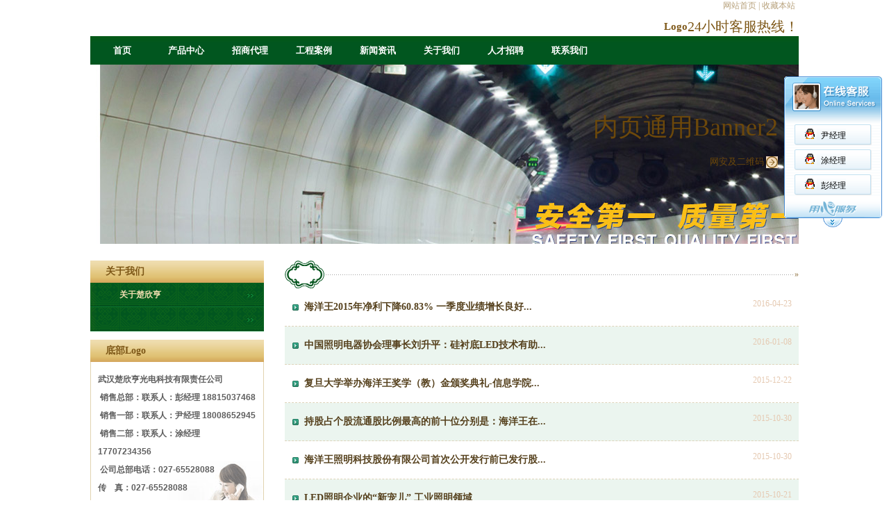

--- FILE ---
content_type: text/html; charset=utf-8
request_url: http://www.whcxh.com/Cn/News.aspx?UserInfo_ID=840174
body_size: 15959
content:


<!DOCTYPE html PUBLIC "-//W3C//DTD XHTML 1.0 Transitional//EN" "http://www.w3.org/TR/xhtml1/DTD/xhtml1-transitional.dtd">

<html xmlns="http://www.w3.org/1999/xhtml" >
<head>
<title>_海洋王防爆灯,海洋王防爆电筒,海洋王照明灯具,华荣防爆灯,华荣防爆电筒,尚为灯具,森本灯具,紫光灯具_武汉楚欣亨光电科技有限公司</title>
<meta name="description" content="海洋王防爆灯,海洋王防爆电筒,海洋王照明灯具,华荣防爆灯,华荣防爆电筒,尚为灯具,森本灯具,紫光灯具同类产品武汉生产销售商。" />
<meta name="keywords" content="海洋王防爆灯,海洋王防爆电筒,海洋王照明灯具,华荣防爆灯,华荣防爆电筒,尚为灯具,森本灯具,紫光灯具" />
<link href="/Cn/Css/Css.css" type="text/css" rel="stylesheet" />

<script src="http://Service.up71.com/Index.aspx?UserInfo_ID=840174&LanguageVersion=0" type="text/javascript" charset="UTF-8"></script>
<meta name="360-site-verification" content="e345fc1a5e98bc4e42c8777b04aa3c5d" />
<script type="text/javascript" src="/cn/JavaScript/jquery.js"></script>
<script type="text/javascript" src="/cn/JavaScript/jcarousellite_1.0.1.js"></script>
<script type="text/javascript" src="/cn/JavaScript/jquery-1.4.2.min.js"></script>
<script type="text/javascript" src="/cn/JavaScript/Stuhover.js"></script>
</head>
<body>
    <form name="form1" method="post" action="News.aspx?UserInfo_ID=840174" id="form1">
<div>
<input type="hidden" name="__VIEWSTATE" id="__VIEWSTATE" value="/wEPDwUKLTQ4MDgzMDE0OQ9kFgRmDxYCHgRUZXh0BcABPHRpdGxlPl/mtbfmtIvnjovpmLLniIbnga8s5rW35rSL546L6Ziy54iG55S1562SLOa1t+a0i+eOi+eFp+aYjueBr+WFtyzljY7ojaPpmLLniIbnga8s5Y2O6I2j6Ziy54iG55S1562SLOWwmuS4uueBr+WFtyzmo67mnKznga/[base64]/[base64]/vvJowMjctNjU1MjgwODg8YnIgLz4NCgnlnLDlnYDvvJrmuZbljJfnnIHmrabmsYnluILkuJzopb/muZbnlLDlm63ooZfpgZPlpaXmraPnp5HmioDlm608L3N0cm9uZz48L3A+ZAIDDxYCHwAFLzxhIGhyZWY9Ii9Dbi9OZXdzLmFzcHg/[base64]/6Imv5aW9Li4uZAIBD2QWAgIBDxYCHwMFAngyFgRmDxUDCjIwMTYtMDEtMDgEODk4NAYzMjg3MzhkAgEPFgIfAAVI5Lit5Zu954Wn5piO55S15Zmo5Y2P5Lya55CG5LqL6ZW/[base64]/[base64]/[base64]/[base64]/[base64]/[base64]/mlK/[base64]/dXNlcmluZm9faWQ9ODQwMTc0JyB0aXRsZT0i572R56uZ566h55CGIiAgdGFyZ2V0PSdfYnJhbmsnPue9keermeeuoeeQhjwvYT5kZLtyOLxg1QSNBhsvNqrbTg2xZKql" />
</div>

<script language="Javascript"><!--
function ANP_checkInput(bid,mv){var el=document.getElementById(bid);var r=new RegExp("^\\s*(\\d+)\\s*$");
if(r.test(el.value)){if(RegExp.$1<1||RegExp.$1>mv){alert("页索引超出范围！");el.focus();el.select();return false;}
return true;}alert("页索引不是有效的数值！");el.focus();el.select();return false;}
function ANP_keydown(e,btnId){
var kcode;
if(window.event){kcode=e.keyCode;}
else if(e.which){kcode=e.which;}
var validKey=(kcode==8||kcode==46||kcode==37||kcode==39||(kcode>=48&&kcode<=57)||(kcode>=96&&kcode<=105));
if(!validKey){
if(kcode==13) document.getElementById(btnId).click();
if(e.preventDefault) e.preventDefault();else{event.returnValue=false};
}
}
function ANP_goToPage(inputEl){var pi=inputEl.value;location.href="News.aspx?UserInfo_ID=840174&page="+pi+"";}
--></script>
<div>

	<input type="hidden" name="__VIEWSTATEGENERATOR" id="__VIEWSTATEGENERATOR" value="989C21A9" />
</div>
    

<script type="text/javascript" language=javascript>
function getdata(Url,DivValue)
{

   //此判断可测试 DivValue 同一次页面，只加载一次 减少与数据的查询
   //非常奇怪，Firefox 为空，但长度是 37
   //IE测试则为 0;
   //可能是两种浏览器的问题
   
   if(!document.getElementById(DivValue))
   {
     return;
   }
   
   var txt="";
   txt=document.getElementById(DivValue).innerHTML;
   //alert(txt.length);
   txtlength=txt.length
   //0  在IE下使用
   //37 在Firefox 使用
   if (txtlength==0 || txtlength==37)
   {
     //document.write(document.getElementById(DivValue));
     //alert('执行一次');
     $.get(Url,null,function getResult(data)
    {
    $("#"+DivValue).html(data);
     }
    );
    }
}






function StyleDisplay(DivValue)
{
  
  //document.write(document.getElementById(DivValue).innerHTML);
  //DivValue=#DivValue;
  //alert(DivValue.style.display);
  
  if (document.getElementById(DivValue).style.display=="")
    document.getElementById(DivValue).style.display="none";
  else
    document.getElementById(DivValue).style.display="";    
  
}

function ChangeImg(imgObj)
{
  
  //改变图片状态,图片必须使用绝对路径
  ImgTxt=document.getElementById(imgObj).src;
  
  if (ImgTxt.indexOf("+.gif")>0)
  {
     
     ImgTxt=ImgTxt.replace("+.gif","-.gif");
     //alert(ImgTxt);
     document.getElementById(imgObj).src=ImgTxt;
  }
  else
  {
     ImgTxt=ImgTxt.replace("-.gif","+.gif");
     document.getElementById(imgObj).src=ImgTxt;
  }
  
}

function show(DivValue)
{
   //显示  
    document.getElementById(DivValue).style.display="";    
  
}

function vis(DivValue)
{
  //隐藏  
  document.getElementById(DivValue).style.display="none";    
  
}

</script>

<script type="text/javascript" language="javascript">
var curmenuid = "";
function TopCs(){
menuid='news457683233'
curmenuid='news457683233'
if(menuid!=""){
if(document.getElementById(menuid)){
document.getElementById(menuid).className = 'dq';}}}
</script>


<script type="text/javascript" language="javascript">
$(document).ready(function(){
	TopCs();	
});

function MenuMouseover(numId)
{
  document.getElementById(numId).src = document.getElementById("2_" + numId).src;
}

function MenuMouceOut(numId)
{  
  if(numId != curmenuid)
  {
    document.getElementById(numId).src = document.getElementById("1_" + numId).src;
  }  
}
</script>

<script type="text/javascript" language="JavaScript"> 
function AddFavorite(sURL, sTitle) 
{ 
 try 
    { 
       window.external.addFavorite(sURL, sTitle); 
    }
 catch (e) 
     {
          try 
          { 
           window.sidebar.addPanel(sTitle, sURL, ""); 
          } 
          catch (e)
           { 
           alert("加入收藏失败，请使用Ctrl+D进行添加"); 
           }
     }
 } 
</script>

<table width="1020" border="0" align="center" cellpadding="0" cellspacing="0">
  <tr>
    <td><table width="100%" border="0" cellspacing="0" cellpadding="0">
      <tr>
        <td width="1"></td>
        <td align="right"><table border="0" cellspacing="0" cellpadding="0">
          <tr>
            <td align="right" class="text1"><a href="javascript:void(0);" onclick="AddFavorite(window.location,document.title)">
                                            网站首页</a> | <a onclick="this.style.behavior='url(#default#homepage)';this.setHomePage(document.location);"
                                                href="javascript:void(0)">收藏本站</a></td>
          </tr>
          <tr>
            <td align="right"><table border="0" cellspacing="0" cellpadding="0">
              <tr>
                <td></td>
                <td class="text2">Logo</td>
                <td class="text3">24小时客服热线！</td>
              </tr>
            </table></td>
          </tr>
        </table></td>
      </tr>
    </table></td>
  </tr>
  <tr>
    <td class="td1">
      <ul class="top_nav">
       
            <li id="index457683233"><a href="/Cn/index.aspx?UserInfo_ID=840174">首页</a></li><li id="product457683233"><a href="/Cn/product.aspx?UserInfo_ID=840174">产品中心</a></li><li id="singlepage4457683233"><a href="/Cn/singlepage.aspx?valuenum=4&UserInfo_ID=840174">招商代理</a></li><li id="singleclassimage457683233"><a href="/Cn/singleclassimage.aspx?corpsingleclassimageclass1_valuenum=1&UserInfo_ID=840174">工程案例</a></li><li id="categorypage1457683233"><a href="/Cn/categorypage.aspx?corpcategorypageclass1_valuenum=1&UserInfo_ID=840174">新闻资讯</a></li><li id="singleclasspage1457683233"><a href="/Cn/singleclasspage.aspx?corpsingleclasspageclass1_valuenum=1&UserInfo_ID=840174">关于我们</a></li><li id="inviteinfo457683233"><a href="/Cn/inviteinfo.aspx?UserInfo_ID=840174">人才招聘</a></li><li id="singlepage2457683233"><a href="/Cn/singlepage.aspx?valuenum=2&UserInfo_ID=840174">联系我们</a></li>
      </ul>
    </td>
  </tr>
</table>
  
 <div class="banner" style="height:258px;">
    <div id="bannerlist">
      <ul class="bannerloop">
       
                
        <li>
          <div class="img"><img border="0" src="http://file02.up71.com/File/CorpFrontBanner/2016/05/31/whcxh_76991_20160531105444.jpg"></div>
          <div class="text"><a target="" href="http://www.whcxh.com/cn/product-840174.html">内页通用Banner2</a>
            <p></p>
          <p><a target="" href="http://www.whcxh.com/cn/product-840174.html"><img src="/Cn/Images/20.gif" border="0" /></a><a target="" href="http://www.whcxh.com/cn/product-840174.html">网安及二维码</a>
        </p>
          </div>
        </li>
        
                
        <li>
          <div class="img"><img border="0" src="http://file02.up71.com/File/CorpFrontBanner/2016/05/31/whcxh_76992_20160531105444.jpg"></div>
          <div class="text"><a target="" href="http://www.whcxh.com/cn/product-840174.html">内页通用Banner1</a>
            <p></p>
          <p><a target="" href="http://www.whcxh.com/cn/product-840174.html"><img src="/Cn/Images/20.gif" border="0" /></a><a target="" href="http://www.whcxh.com/cn/product-840174.html">网安及二维码</a>
        </p>
          </div>
        </li>
        
      </ul>
    </div>
    <script type="text/javascript">
$(function(){
var clearTimer = null;
var SleepTime = 5000;   //停留时长，单位毫秒
$("#bannerlist").jCarouselLite({
    btnNext: "#btn_focus_next",
    btnPrev: "#btn_focus_prev",
	btnGo: [".1", ".2", ".3", ".4", ".5", ".6", ".7", ".8", ".9"],
	visible: 1,
	scroll:1,
	speed: 500,//滚动速度，单位毫秒
	auto:5000,
	mouseOver:true
});




});

</script>
    
  </div>


  



<table width="1020" border="0" align="center" cellpadding="0" cellspacing="0" class="d12">
  <tr>
    <td width="250" valign="top">
   
 
<table width="1020" border="0" align="center" cellpadding="0" cellspacing="0" class="d12">
  <tr>
    <td width="250" valign="top"><table width="250" border="0" cellspacing="0" cellpadding="0">
   <tr>
    <td class="text4">关于我们</td>
  </tr>
  <tr>
    <td>
    <ul class="li1">
     
            
            
            <li id="SingleClassPage_Left1_Rep1_ctl00_liPage"><a href='/Cn/SingleClassPage.aspx?CorpSingleClassPageClass1_ValueNum=1&id=33136&UserInfo_ID=840174' title='关于楚欣亨'>关于楚欣亨</a></li>
           
          
          <li id="SingleClassPage_Left1_liPage2"><a href="/Cn/InviteInfo.aspx?UserInfo_ID=840174"></a></li>
     </ul>     </td>
  </tr>
 
</table>

<table width="250" border="0" cellspacing="0" cellpadding="0" class="d12">
   <tr>
    <td class="text4">底部Logo</td>
  </tr>
  <tr>
    <td height="150" valign="top" class="td2 left_bg">
  

        <p style="padding-bottom: 0px; widows: 1; text-transform: none; text-indent: 0px; margin: 0px; padding-left: 0px; padding-right: 0px; font: 12px/26px 微软雅黑, Arial; white-space: normal; letter-spacing: normal; color: rgb(94,94,94); word-spacing: 0px; padding-top: 0px; -webkit-text-stroke-width: 0px">
	<strong>武汉楚欣亨光电科技有限责任公司</strong></p>
<p style="padding-bottom: 0px; widows: 1; text-transform: none; text-indent: 0px; margin: 0px; padding-left: 0px; padding-right: 0px; font: 12px/26px 微软雅黑, Arial; white-space: normal; letter-spacing: normal; color: rgb(94,94,94); word-spacing: 0px; padding-top: 0px; -webkit-text-stroke-width: 0px">
	<strong>&nbsp;销售总部：联系人：彭经理 18815037468<br />
	&nbsp;销售一部：联系人：尹经理 18008652945</strong></p>
<p style="padding-bottom: 0px; widows: 1; text-transform: none; text-indent: 0px; margin: 0px; padding-left: 0px; padding-right: 0px; font: 12px/26px 微软雅黑, Arial; white-space: normal; letter-spacing: normal; color: rgb(94,94,94); word-spacing: 0px; padding-top: 0px; -webkit-text-stroke-width: 0px">
	<strong>&nbsp;销售二部：联系人：涂经理&nbsp; 17707234356&nbsp;</strong></p>
<p style="padding-bottom: 0px; widows: 1; text-transform: none; text-indent: 0px; margin: 0px; padding-left: 0px; padding-right: 0px; font: 12px/26px 微软雅黑, Arial; white-space: normal; letter-spacing: normal; color: rgb(94,94,94); word-spacing: 0px; padding-top: 0px; -webkit-text-stroke-width: 0px">
	<strong>&nbsp;公司总部电话：027-65528088</strong></p>
<p style="padding-bottom: 0px; widows: 1; text-transform: none; text-indent: 0px; margin: 0px; padding-left: 0px; padding-right: 0px; font: 12px/26px 微软雅黑, Arial; white-space: normal; letter-spacing: normal; color: rgb(94,94,94); word-spacing: 0px; padding-top: 0px; -webkit-text-stroke-width: 0px">
	<strong>传&nbsp;&nbsp;&nbsp; 真：027-65528088<br />
	地址：湖北省武汉市东西湖田园街道奥正科技园</strong></p>
  

     </td>
  </tr>
 
</table>
</td>
    <td width="30"></td>
    <td valign="top"><table width="100%" border="0" cellspacing="0" cellpadding="0">
  <tr>
    <td height="40" background="/Cn/Images/11.gif"><div class="weizhi"><a href="/Cn/Index.aspx?UserInfo_ID=840174"></a> » <a href="/Cn/News.aspx?UserInfo_ID=840174"></a></div>
    <table border="0" cellspacing="0" cellpadding="0">
  <tr>
    <td><img src="/Cn/Images/08.gif" /></td>
    <td background="/Cn/Images/10.gif" class="text5"></td>
    <td><img src="/Cn/Images/09.gif" /></td>
  </tr>
</table></td>
  </tr>
</table>   
<table width="100%" border="0" cellspacing="0" cellpadding="0">
        <tr>
          <td valign="top">
            <ul class="xwlist">
           
  
                <li id="Rep1_ctl00_liPage" class="x1"><span>2016-04-23</span><a href="/Cn/News_Detail.aspx?CorpNewsClass1_ID=8983&id=340710&UserInfo_ID=840174">海洋王2015年净利下降60.83% 一季度业绩增长良好...</a></li>
        
   
  
                <li id="Rep1_ctl01_liPage" class="x2"><span>2016-01-08</span><a href="/Cn/News_Detail.aspx?CorpNewsClass1_ID=8984&id=328738&UserInfo_ID=840174">中国照明电器协会理事长刘升平：硅衬底LED技术有助...</a></li>
        
   
  
                <li id="Rep1_ctl02_liPage" class="x1"><span>2015-12-22</span><a href="/Cn/News_Detail.aspx?CorpNewsClass1_ID=8983&id=326445&UserInfo_ID=840174">复旦大学举办海洋王奖学（教）金颁奖典礼-信息学院...</a></li>
        
   
  
                <li id="Rep1_ctl03_liPage" class="x2"><span>2015-10-30</span><a href="/Cn/News_Detail.aspx?CorpNewsClass1_ID=8983&id=315863&UserInfo_ID=840174">持股占个股流通股比例最高的前十位分别是：海洋王在...</a></li>
        
   
  
                <li id="Rep1_ctl04_liPage" class="x1"><span>2015-10-30</span><a href="/Cn/News_Detail.aspx?CorpNewsClass1_ID=8983&id=315862&UserInfo_ID=840174">海洋王照明科技股份有限公司首次公开发行前已发行股...</a></li>
        
   
  
                <li id="Rep1_ctl05_liPage" class="x2"><span>2015-10-21</span><a href="/Cn/News_Detail.aspx?CorpNewsClass1_ID=8983&id=314828&UserInfo_ID=840174">LED照明企业的“新宠儿” 工业照明领域</a></li>
        
   
  
                <li id="Rep1_ctl06_liPage" class="x1"><span>2015-10-21</span><a href="/Cn/News_Detail.aspx?CorpNewsClass1_ID=8983&id=314827&UserInfo_ID=840174">美国科锐牵手华荣 深化LED防爆灯具领域的合作</a></li>
        
   
  
                <li id="Rep1_ctl07_liPage" class="x2"><span>2015-10-21</span><a href="/Cn/News_Detail.aspx?CorpNewsClass1_ID=8983&id=314825&UserInfo_ID=840174">海洋王照明科技股份有限公司关于公司实际控制人、持...</a></li>
        
   
  
                <li id="Rep1_ctl08_liPage" class="x1"><span>2015-10-21</span><a href="/Cn/News_Detail.aspx?CorpNewsClass1_ID=8983&id=314824&UserInfo_ID=840174">海洋王照明科技股份有限公司关于公司董事会秘书辞职...</a></li>
        
   
  
                <li id="Rep1_ctl09_liPage" class="x2"><span>2015-10-21</span><a href="/Cn/News_Detail.aspx?CorpNewsClass1_ID=8983&id=314823&UserInfo_ID=840174">海洋王：关于2015年半年报问询函回复的公告</a></li>
        
   
  
                <li id="Rep1_ctl10_liPage" class="x1"><span>2015-10-11</span><a href="/Cn/News_Detail.aspx?CorpNewsClass1_ID=8984&id=312976&UserInfo_ID=840174">圆舟科技牵手大亚湾核电站、比亚迪、海洋王</a></li>
        
   
  
                <li id="Rep1_ctl11_liPage" class="x2"><span>2015-08-13</span><a href="/Cn/News_Detail.aspx?CorpNewsClass1_ID=8984&id=305842&UserInfo_ID=840174">楚欣亨光电拟参加2016第十六届中国国际防爆电气技术...</a></li>
        
   
  
                <li id="Rep1_ctl12_liPage" class="x1"><span>2015-08-13</span><a href="/Cn/News_Detail.aspx?CorpNewsClass1_ID=8984&id=305841&UserInfo_ID=840174">安监总局公布油气罐区防火防爆十条规定 以防天津**...</a></li>
        
   
  
                <li id="Rep1_ctl13_liPage" class="x2"><span>2015-08-13</span><a href="/Cn/News_Detail.aspx?CorpNewsClass1_ID=8984&id=305839&UserInfo_ID=840174">粉尘防爆安全工作 目前在全国各地积极有效开展</a></li>
        
   
  
                <li id="Rep1_ctl14_liPage" class="x1"><span>2015-08-12</span><a href="/Cn/News_Detail.aspx?CorpNewsClass1_ID=8984&id=305719&UserInfo_ID=840174">新一轮人事地震：海洋王监事李长明辞职</a></li>
        
   
             </ul></td>
        </tr>
        <tr>
          <td><div class="Pagebox">
                <table border="0" align="center" cellpadding="0" cellspacing="0">
                  <tr>
                    <td align="center" class="PageStyle">
              
<base target="_self"/>
               
<!-- AspNetPager V6.0.0 for VS2005  Copyright:2003-2006 Webdiyer (www.webdiyer.com) -->
<div id="pager">
	<a disabled="true">首页</a><a disabled="true">上页</a><span class="cpb">1</span><a href="News.aspx?UserInfo_ID=840174&amp;page=2">2</a><a href="News.aspx?UserInfo_ID=840174&amp;page=3">3</a><a href="News.aspx?UserInfo_ID=840174&amp;page=2">下页</a><a href="News.aspx?UserInfo_ID=840174&amp;page=3">末页</a>&nbsp;&nbsp;转到第 <input type="text" value="1" class="inputbox" name="pager_input" id="pager_input" onkeydown="ANP_keydown(event,'pager_btn');" style="width:30px;" /> 页 <input type="Button" name="pager" id="pager_btn" value="跳转" class="btnGo" onclick="if(ANP_checkInput('pager_input',3)){ANP_goToPage(document.getElementById('pager_input'));}" />
</div>
<!-- AspNetPager V6.0.0 for VS2005 End -->

  
              
         </td>
                  </tr>
                </table>
              </div></td>
        </tr>
      </table> </td>
  </tr>
</table>
    

<table width="1020" border="0" align="center" cellpadding="0" cellspacing="0" class="d20">
  <tr>
    <td align="center" class="td3"><div class="yqlj">  
                  
    <a href="http://www.whcxh.com" target="_blank">500WLED防爆投光灯</a>
     
             
                  
    <a href="http://www.wuhancxh.com" target="_blank">400WLED防爆投光灯</a>
     
             
                  
    <a href="https://www.bmlink.com/cxh526/" target="_blank">300WLED防爆投光灯</a>
     
             
                  
    <a href="http://hywgsphl.sm160.com/" target="_blank">200WLED防爆投光灯</a>
     
             
                  
    <a href="http://whcxh526.kuyibu.com/" target="_blank">150WLED防爆投光灯</a>
     
             
                  
    <a href="https://whcxh526.cn.made-in-china.com/" target="_blank">120WLED防爆投光灯</a>
     
             
                  
    <a href="http://whchuxin.goepe.com/" target="_blank">100WLED防爆投光灯</a>
     
             
                  
    <a href="http://whcxhgd.wjw.cn/" target="_blank">70WLED防爆投光灯</a>
     
              </div>
    
      <div class="bottom"> 
    网站ICP备案号：<a href="https://beian.miit.gov.cn/" target="_blank">鄂ICP备15009474号</a>
    <p>
	&nbsp;<span style="text-align: center; widows: 1; text-transform: none; text-indent: 0px; display: inline !important; font: 12px/26px 微软雅黑, Arial; white-space: normal; float: none; letter-spacing: normal; color: rgb(94,94,94); word-spacing: 0px; -webkit-text-stroke-width: 0px">武汉楚欣亨光电科技有限公司<span class="Apple-converted-space">&nbsp;</span></span></p>
<p style="padding-bottom: 0px; widows: 1; text-transform: none; text-indent: 0px; margin: 0px; padding-left: 0px; padding-right: 0px; font: 12px/26px 微软雅黑, Arial; white-space: normal; letter-spacing: normal; color: rgb(94,94,94); word-spacing: 0px; padding-top: 0px; -webkit-text-stroke-width: 0px">
	公司总部电话：027-65528088传&nbsp;&nbsp;&nbsp; 真：027-65528088<br />
	地址：湖北省武汉市东西湖奥正科技园</p>
<p>
	<a href="http://www.beian.gov.cn/portal/registerSystemInfo?recordcode=42011202001372" style="display:inline-block;text-decoration:none;height:20px;line-height:20px;" target="_blank"><img src="" style="float:left;" /></a>&nbsp;<a href="http://www.beian.gov.cn/portal/registerSystemInfo?recordcode=42011202001372" style="font-family: 微软雅黑, Arial; widows: 1;" target="_blank"><img alt="公安标识" src="http://file03.up71.com/File/CorpEditImages/2018/11/02/0_whcxh_7699_20181102153841.png" style="color: rgb(34, 34, 34); font-family: Arial, Verdana, sans-serif; border-width: 0px; border-style: solid;" title="公安标识" /></a><a href="http://www.beian.gov.cn/portal/registerSystemInfo?recordcode=42011202001372" style="display: inline-block; text-decoration-line: none; height: 20px; line-height: 20px;" target="_blank">鄂公网安备 42011202001372号</a></p> <br />
        技术支持：<a href="http://www.jz60.com" rel="nofollow" target="_brank" title="牵牛建站">牵牛建站</a> | <a href="http://www.zk71.com/" rel="nofollow" target="_brank" title="中科商务网">中科商务网</a><a id="jszz_a" style="display:none;">&nbsp;</a>
<script>
(function(){
    var bp = document.createElement('script');
    var curProtocol = window.location.protocol.split(':')[0];
    if (curProtocol === 'https') {
        bp.src = 'https://zz.bdstatic.com/linksubmit/push.js';        
    }
    else {
        bp.src = 'http://push.zhanzhang.baidu.com/push.js';
    }
    var s = document.getElementsByTagName("script")[0];
    s.parentNode.insertBefore(bp, s);
})();

(function(){
var src = "https://s.ssl.qhres2.com/ssl/ab77b6ea7f3fbf79.js";
document.write('<script src="' + src + '" id="sozz"><\/script>');
})();
</script>&nbsp;|&nbsp;<a href='http://login.jz60.com/?userinfo_id=840174' title="网站管理"  target='_brank'>网站管理</a></div></td>
  </tr>
</table>
    </form>
     <script>(function(){
var src = (document.location.protocol == "http:") ? "http://js.passport.qihucdn.com/11.0.1.js?b3bf045108a30dfd83bd49677f45e2f3":"https://jspassport.ssl.qhimg.com/11.0.1.js?b3bf045108a30dfd83bd49677f45e2f3";
document.write('<script src="' + src + '" id="sozz"><\/script>');
})();
</script>
</body>
</html>


--- FILE ---
content_type: text/css
request_url: http://www.whcxh.com/Cn/Css/Css.css
body_size: 3509
content:
@charset "utf-8";
body{
	font-size:12px;
	font-family:"微软雅黑";
	margin:0px;
	padding: 0px;
	color: #55401c;
}
ul{margin: 0px;padding: 0px;}
a{
	color:#55401c;
	text-decoration:none;
}
a:hover{
	color:#FF6600;
	text-decoration:underline;
}
p{margin: 0px;}li {
	list-style-type: none;
}.qc {
	clear: both;
	float: none;
	font-size: 1px;
	line-height: 1px;
}
.d12 {
	margin-top: 12px;
}
.d20 {
	margin-top: 20px;
}

.text1 {
	color: #b7a17b;
	padding-bottom: 8px;
	padding-right: 5px;
}
.text1 a {
	color: #b7a17b;
}
.text2 {
	font-size: 15px;
	font-weight: bold;
	padding-left: 5px;
	color: #7d5717;
}
.text3 {
	font-size: 20px;
	color: #7d5717;
}
.td1 {
	height: 41px;
	background-image: url(/Cn/Images/02.gif);
	background-repeat: repeat-x;
	background-position: top;
	background-color: #01561F;
}
.top_nav li {
	height: 41px;
	width: 92px;
	float: left;
	line-height: 41px;
	text-align: center;
}
.top_nav li a {
	display: block;
	height: 41px;
	width: 92px;
	font-size: 13px;
	font-weight: bold;
	color: #FFFFFF;
}
.top_nav li a:hover {
	background-image: url(/Cn/Images/01.gif);
	background-repeat: no-repeat;
	background-position: right;
	color: #01561f;
	text-decoration: none;
}
.top_nav .dq a {
	background-image: url(/Cn/Images/01.gif);
	background-repeat: no-repeat;
	background-position: right;
	color: #01561f;
	text-decoration: none;
}

.banner {
	height: 359px;
	width: 1020px;
	margin-right: auto;
	margin-left: auto;
	position: relative;
	overflow: hidden;
}
#bannerlist {
	height: 359px;
	width: 1020px;
	margin-right: auto;
	margin-left: auto;
	position: absolute;
	z-index: 1;
	left: 0px;
	top: 0px;
	overflow: hidden;
}
.bannerloop li {
	float: left;
	height: 359px;
	width: 1020px;
	position: relative;
}
.bannerloop li .img {
	height: 359px;
	width: 1020px;
	position: absolute;
	z-index: 3;
	left: 0px;
	top: 0px;
}
.bannerloop li .text {
	position: absolute;
	z-index: 4;
	top: 66px;
	right: 30px;
	width: 295px;
	text-align: right;
}
.bannerloop .text a {
	font-size: 36px;
	color: #6c480b;
}
.bannerloop .text a:hover {
	text-decoration: none;
}

.bannerloop li .text img {
	float: right;
	margin-left: 3px;
	margin-top: 2px;
}
.bannerloop li .text p {
	padding-top: 5px;
	padding-bottom: 5px;
	font-size: 13px;
	color: #6C480B;
	line-height: 20px;
}
.bannerloop li .text p a {
	font-size: 13px;
}
.banner #btnlist {
	height: 88px;
	width: 1020px;
	position: absolute;
	z-index: 1000000;
	left: 0px;
	bottom: 0px;
	color: #FFFFFF;
}

.bannerbtn {
	position: absolute;
	left: 0px;
	bottom: 0px;
	z-index: 1000;
	width: 1020px;
	height: 88px;
	
}
.btnloop li {
	float: left;
	height: 88px;
	width: 340px;
	position: relative;
	cursor: pointer;
}
.btnloop li .btnbg {
	height: 88px;
	width: 340px;
	position: absolute;
	z-index: 888888;
	left: 0px;
	top: 0px;
	filter: Alpha(opacity=41);opacity: 0.41;background: #000000;
}
.btnloop li:hover .btnbg {
	filter: Alpha(opacity=41);opacity: 0.41;background: #FFFFFF;
}

.btnloop li .btnnr {
	height: 73px;
	width: 320px;
	z-index: 999999;
	left: 0px;
	top: 0px;
	position: absolute;
	padding-top: 15px;
	padding-left: 20px;
}
.btnloop li .btnnr .imgs {
	height: 54px;
	width: 92px;
	background-image: url(/Cn/Images/21.png);
	float: left;
	padding-top: 5px;
	padding-left: 6px;
}
.btnloop li .btnnr .btnr {
	float: right;
	width: 195px;
	padding-left: 10px;
	padding-right: 10px;
}
.btnloop li .btnnr .btnr span {
	font-size: 14px;
	font-weight: bold;
	display: block;
	padding-bottom: 3px;
	color: #70ca06;
}
.btnloop li:hover .btnnr .btnr {
	color: #404040;
}
.btnloop li:hover .btnnr .btnr span {
	color: #c46a1a;
}
.btnloop .dq .btnbg {
	filter: Alpha(opacity=41);opacity: 0.41;background: #FFFFFF;
}
.btnloop .dq .btnnr .btnr {
	color: #404040;
}
.btnloop .dq .btnnr .btnr span {
	color: #c46a1a;
}
.text4 {
	background-image: url(/Cn/Images/03.gif);
	background-repeat: repeat-x;
	height: 32px;
	line-height: 30px;
	font-size: 14px;
	font-weight: bold;
	color: #7d5717;
	padding-left: 22px;
}
.li1 li {
	height: 35px;
	width: 250px;
	background-image: url(/Cn/Images/05.gif);
}
.li1 li a {
	display: block;
	height: 35px;
	width: 208px;
	background-image: url(/Cn/Images/05.gif);
	line-height: 34px;
	color: #efddb0;
	padding-left: 42px;
	font-weight: bold;
}
.li1 li a:hover {
	background-image: url(/Cn/Images/04.gif);
	color: #ffae00;
	text-decoration: none;
}
.li1 .dq a {
	background-image: url(/Cn/Images/04.gif);
	color: #ffae00;
	text-decoration: none;
}
.td2 {
	padding-top: 6px;
	padding-right: 10px;
	padding-bottom: 6px;
	padding-left: 10px;
	border-right-width: 1px;
	border-bottom-width: 1px;
	border-left-width: 1px;
	border-right-style: solid;
	border-bottom-style: solid;
	border-left-style: solid;
	border-right-color: #e1d3b0;
	border-bottom-color: #e1d3b0;
	border-left-color: #e1d3b0;
}
.li2 li {
	line-height: 26px;
	background-image: url(/Cn/Images/06.gif);
	background-repeat: no-repeat;
	background-position: 0px center;
	padding-left: 15px;
}
.left_bg {
	background-image: url(/Cn/Images/07.gif);
	background-repeat: no-repeat;
	background-position: right bottom;
	line-height: 24px;
	padding-top: 12px;
	padding-bottom: 12px;
}
.text5 {
	font-size: 15px;
	font-weight: bold;
	white-space: nowrap;
}
.text6 {
	line-height: 24px;
	padding-top: 15px;
	padding-bottom: 10px;
}
.text6 #pic {
	float: right;
	margin-top: 8px;
	margin-left: 10px;
	margin-right: 3px;
}
.fw_list {
	width: 350px;
	padding-top: 14px;
	float: left;
	padding-right: 20px;
	height: 142px;
}
.text8 
{
    padding-left:5px;
}
.text8 a {
	color: #024418;
	font-size: 14px;
	font-weight: bold;
}
.text8 p {
	padding-top: 5px;
	line-height: 20px;
}
.fw_list img {
	margin-top: 4px;
	width:110px;
	height:110px;
}
.td3 {
	background-color: #01561f;
	background-image: url(/Cn/Images/19.gif);
	background-repeat: repeat-x;
	background-position: top;
	padding-top: 15px;
	padding-bottom: 5px;
}
.yqlj {
	color: #2e9151;
}
.yqlj a {
	color: #2e9151;
	margin-right: 6px;
	margin-left: 6px;
}
.weizhi {
	float: right;
	background-color: #FFFFFF;
	height: 40px;
	line-height: 40px;
	color: #8e713f;
}
.weizhi a {
	color: #8e713f;
}
.xwlist li {
	padding-top: 15px;
	padding-bottom: 15px;
	border-bottom-width: 1px;
	border-bottom-style: dashed;
	border-bottom-color: #ded4ba;
	color: #938163;
	background-image: url(/Cn/Images/06.gif);
	background-repeat: no-repeat;
	background-position: 11px 23px;
	padding-left: 28px;
	padding-right: 10px;
}
.xwlist li a {
	font-size: 14px;
	font-weight: bold;
	line-height: 24px;
	color: #55401c;
}
.Pagebox{
	padding-top: 16px;
	padding-bottom: 5px;
}
.Pagebox .PageStyle a{
	float: left;
	background-image: url(/Cn/Images/Page1.gif);
	background-repeat: repeat-x;
	background-position: bottom;
	border: 1px solid #aeaeae;
	height: 15px;
	padding-right: 7px;
	padding-left: 7px;
	margin-right: 2px;
	margin-left: 2px;
	background-color: #FFFFFF;
	line-height: 12px;
	padding-top: 3px;
}
.Pagebox .PageStyle a:hover{
	background-color: #FFFFFF;
	background-image: none;
	text-decoration: none;
	color: #A37A46;
	border-top-color: #CDCDCD;
	border-right-color: #CDCDCD;
	border-bottom-color: #CDCDCD;
	border-left-color: #CDCDCD;
}
.Pagebox .PageStyle b{
	display: block;
	float: left;
	background-image: none;
	background-repeat: repeat-x;
	background-position: bottom;
	border: 1px solid #aeaeae;
	height: 18px;
	line-height: normal;
	padding-right: 5px;
	padding-left: 5px;
	margin-right: 2px;
	margin-left: 2px;
	background-color: #FFFFFF;
	color: #FF6600;
}
.Pagebox .PageStyle .text{font-weight: normal;background-image: none;border-top-style: none;border-right-style: none;border-bottom-style: none;border-left-style: none;line-height: 14px;padding-top: 3px;padding-right: 0px;padding-bottom: 0px;padding-left: 0px;background-color: transparent;height: 18px;}
.Pagebox .PageStyle span{
	float: left;
	height: 18px;
	width: auto;
	line-height: 14px;
	color: #FF3300;
}
.Pagebox .PageStyle .inputbox{
	width: 20px;
	height: 14px;
	text-align: center;
	border: 1px solid #aeaeae;
	line-height: normal;
}
.Pagebox .PageStyle{
	font-weight: normal;
	background-image: none;
	border-top-style: none;
	border-right-style: none;
	border-bottom-style: none;
	border-left-style: none;
	line-height: 18px;
}
.Pagebox .PageStyle .btnGo{
	font-size:12px;
	background-image: url(/Cn/Images/Page1.gif);
	background-repeat: repeat-x;
	background-position: bottom;
	height: 19px;
	line-height: 14px;
	padding-right: 5px;
	padding-left: 5px;
	margin-right: 2px;
	margin-left: 2px;
	cursor:pointer;
	border: 1px solid #AEAEAE;
	font-family: "微软雅黑";
}
.Pagebox .PageStyle .cpb{
	display: block;
	float: left;
	background-color:#FFFFFF;
	border: 1px solid #aeaeae;
	height: 18px;
	line-height: 18px;
	padding-right: 5px;
	padding-left: 5px;
	margin-right: 2px;
	margin-left: 2px;
	font-weight:bold;
}
.xwlist .x2 {
	background-color: #ebf5ef;
}
.text9 {
	font-size: 22px;
	color: #024418;
	line-height: 32px;
	padding-bottom: 8px;
}
.text9 h2 {
	font-size: 22px;
	margin: 0px;
	padding: 0px;
	font-weight: bold;
}
.text10 {
	line-height: 22px;
	background-color: #ede9d9;
	border-bottom-width: 1px;
	border-bottom-style: solid;
	border-bottom-color: #e3dcbe;
}
.text11 {
	line-height: 24px;
	padding-top: 10px;
}
.text6 tr td {
	padding-right: 3px;
	padding-left: 3px;
}
.qy {
	padding-top: 5px;
	padding-right: 15px;
	padding-bottom: 5px;
	padding-left: 15px;
	border: 1px dashed #DAB466;
	background-color: #F9F3E3;
	font-size: 14px;
}
.text6 #img {
	float: right;
	margin-top: 8px;
	margin-left: 8px;
	margin-right: 8px;
}
.yslist {
	border-bottom-width: 1px;
	border-bottom-style: dashed;
	border-bottom-color: #F0DEB5;
	padding-top: 30px;
	padding-bottom: 30px;
}
.img1  img {
	float: left;
	margin-right: 15px;
	margin-top: 2px;
}
.img2  img {
	float: right;
	margin-top: 2px;
	margin-left: 15px;
}
.yslist a {
	font-size: 16px;
	font-weight: bold;
	color: #024418;
}
.yslist  p  {
	padding-top: 8px;
	line-height: 22px;
}
.lxwmimg {
	background-image: url(/Cn/Images/07.gif);
	background-repeat: no-repeat;
	background-position: right bottom;
}
.xwlist li span {
	color: #E5C9B1;
	float: right;
}







/*分页代码的样式结束*/
.bottom {
	color: #FFFFFF;
	line-height: 22px;
	padding-top: 8px;
	padding-bottom: 8px;
}
.bottom a {
	color: #FFFFFF;
}
/*分页代码的样式*/
.Pagebox{font-family:Geneva, Arial, Helvetica, sans-serif,宋体;}
.Pagebox .PageStyle a{float: left;background-image: url(/Cn/Images/Page1.gif);background-repeat: repeat-x;background-position: bottom;border: 1px solid #aeaeae;color: #474747;height: 15px;padding-right: 7px;padding-left: 7px;margin-right: 2px;margin-left: 2px;background-color: #FFFFFF;line-height: normal;padding-top: 3px;}
.Pagebox .PageStyle a:hover{background-color: #FFFFFF;background-image: none;text-decoration: none;}
.Pagebox .PageStyle b{display: block;float: left;background-image: none;background-repeat: repeat-x;background-position: bottom;border: 1px solid #aeaeae;height: 18px;line-height: normal;padding-right: 5px;padding-left: 5px;margin-right: 2px;margin-left: 2px;background-color: #FFFFFF;color: #2E475F;}
.Pagebox .PageStyle .text{font-weight: normal;background-image: none;border-top-style: none;border-right-style: none;border-bottom-style: none;border-left-style: none;line-height: 18px;padding-top: 3px;padding-right: 0px;padding-bottom: 0px;padding-left: 0px;background-color: transparent;}
.Pagebox .PageStyle span{float: left;height: auto;width: auto;line-height: 18px;color: #2E475F;}
.Pagebox .PageStyle .inputbox{width: 20px;height: 14px;text-align: center;border: 1px solid #aeaeae;line-height: normal;color: #474747;}
.Pagebox .PageStyle{font-weight: normal;background-image: none;border-top-style: none;border-right-style: none;border-bottom-style: none;border-left-style: none;line-height: 18px;}
.Pagebox .PageStyle .btnGo{font-size:12px;background-image: url(/Cn/Images/Page1.gif);background-repeat: repeat-x;background-position: bottom;color: #474747;height: 19px;line-height: 19px;padding-right: 5px;padding-left: 5px;margin-right: 2px;margin-left: 2px;cursor:pointer;border: 1px solid #aeaeae; vertical-align:middle; }
.Pagebox .PageStyle .cpb{display: block;float: left;background-color:#FFFFFF;border: 1px solid #aeaeae;color: #474747;height: 18px;line-height: 18px;padding-right: 5px;padding-left: 5px;margin-right: 2px;margin-left: 2px;font-weight:bold;}
/*分页代码的样式结束*/